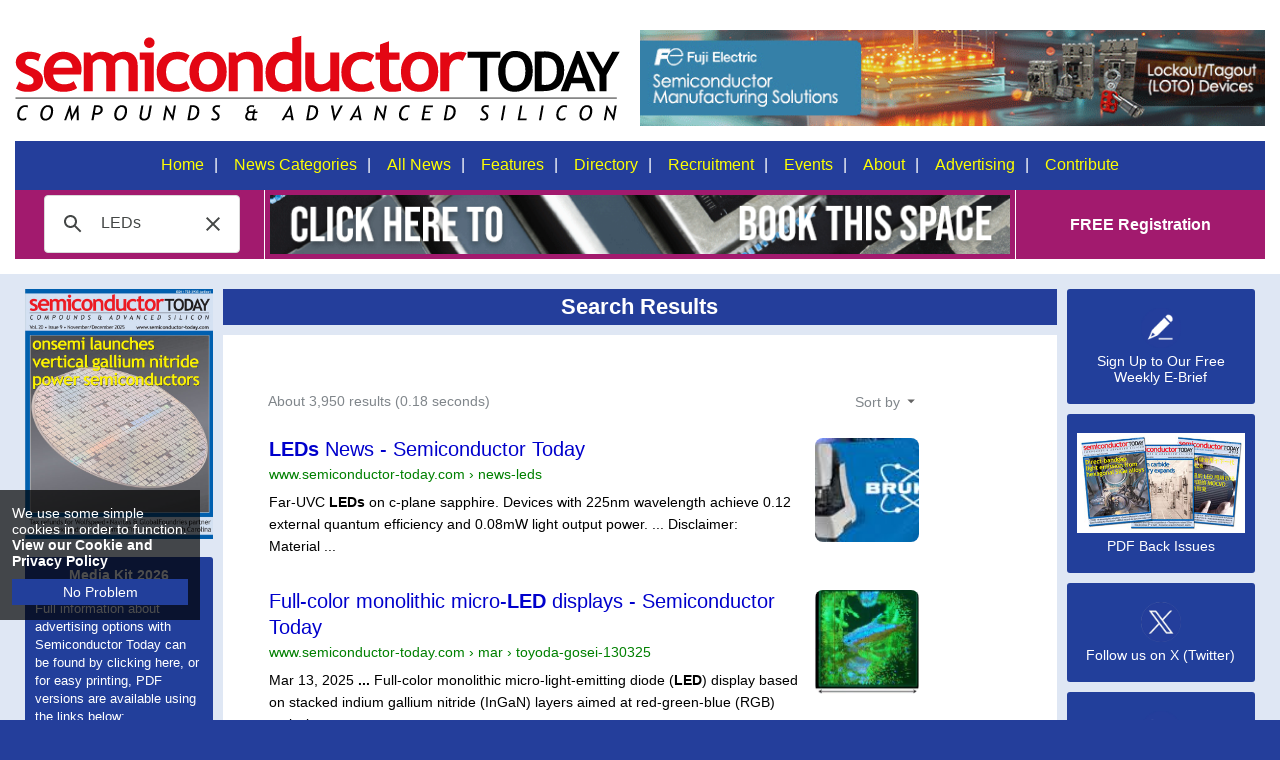

--- FILE ---
content_type: text/html
request_url: https://www.semiconductor-today.com/search_results.shtml?domains=www.semiconductor-today.com&q=LEDs&sitesearch=www.semiconductor-today.com&client=pub-8083517711653281&forid=1&ie=ISO-8859-1&oe=ISO-8859-1&cof=GALT%3A%23ED1C24%3BGL%3A1%3BDIV%3A%2316579B%3BVLC%3AED1C24%3BAH%3Acenter%3BBGC%3AFFFFFF%3BLBGC%3A16579B%3BALC%3A16579B%3BLC%3A16579B%3BT%3A000000%3BGFNT%3A0000FF%3BGIMP%3A0000FF%3BFORID%3A11&hl=en
body_size: 3823
content:
<!doctype html>
<html lang="en">
<head>
<meta http-equiv="Content-Type" content="text/html; charset=utf-8" />
<meta name="viewport" content="width=device-width, initial-scale=1">
<title>Search Results Semiconductor Today Magazine</title>
<meta name="description" content="Your search results..." />
<meta http-equiv="Cache-Control" content="no-cache, no-store, must-revalidate"/>
<meta http-equiv="Pragma" content="no-cache"/>
<meta http-equiv="Expires" content="0"/>
<meta http-equiv="X-UA-Compatible" content="IE=edge"> 
<link href="https://semiconductor-today.com/css/pure-min.css" rel="stylesheet" type="text/css">
<link href="https://semiconductor-today.com/css/grids-responsive-min.css" rel="stylesheet" type="text/css">
<link href="https://semiconductor-today.com/css/screen-170723.css" rel="stylesheet" type="text/css" />
<link href="https://semiconductor-today.com/css/menu-041120.css" rel="stylesheet" type="text/css">
<link href="https://semiconductor-today.com/css/owl.carousel.css" rel="stylesheet" type="text/css">
<link href="https://semiconductor-today.com/css/owl.theme.default.css" rel="stylesheet" type="text/css">
<link href="https://semiconductor-today.com/css/animate.css" rel="stylesheet" type="text/css">
<link href="https://semiconductor-today.com/css/screen-queries-290822.css" rel="stylesheet" type="text/css">
<script src="https://semiconductor-today.com/js/jquery.min.js" type="text/javascript"></script>
<script src="https://semiconductor-today.com/js/easy.notification.js" type="text/javascript"></script>
<script src="https://semiconductor-today.com/js/cookie-warning.js" type="text/javascript"></script>
<script src="https://semiconductor-today.com/js/jquery.slicknav.js"></script>
<script src="https://semiconductor-today.com/js/modernizr.js"></script>
<script src="https://semiconductor-today.com/js/jquery.matchHeight-min.js"></script>
<script src="https://semiconductor-today.com/js/owl.carousel.js" type="text/javascript"></script>
<script src="https://semiconductor-today.com/js/show-hide.js" type="text/javascript"></script>
<script src="https://semiconductor-today.com/js/js_scrolltop.js" type="text/javascript"></script>
<script src="https://semiconductor-today.com/js/banner-rotation.js" type="text/javascript"></script>
<style type="text/css">
    .slides-hidden { display : none; }
</style>
<script>
$(function() {
    $('.equalheight').matchHeight();
});
</script>

<!-- Google Tag Manager -->
<script>(function(w,d,s,l,i){w[l]=w[l]||[];w[l].push({'gtm.start':
new Date().getTime(),event:'gtm.js'});var f=d.getElementsByTagName(s)[0],
j=d.createElement(s),dl=l!='dataLayer'?'&l='+l:'';j.async=true;j.src=
'https://www.googletagmanager.com/gtm.js?id='+i+dl;f.parentNode.insertBefore(j,f);
})(window,document,'script','dataLayer','GTM-WXV4NJV');</script>
<!-- End Google Tag Manager -->

<script>
  (function(i,s,o,g,r,a,m){i['GoogleAnalyticsObject']=r;i[r]=i[r]||function(){
  (i[r].q=i[r].q||[]).push(arguments)},i[r].l=1*new Date();a=s.createElement(o),
  m=s.getElementsByTagName(o)[0];a.async=1;a.src=g;m.parentNode.insertBefore(a,m)
  })(window,document,'script','//www.google-analytics.com/analytics.js','ga');

  ga('create', 'UA-12169223-1', 'auto');
  ga('send', 'pageview');

</script>

<!-- Global site tag (gtag.js) - Google Analytics -->
<script async src="https://www.googletagmanager.com/gtag/js?id=G-6HJ3CW0MJ7"></script>
<script>
  window.dataLayer = window.dataLayer || [];
  function gtag(){dataLayer.push(arguments);}
  gtag('js', new Date());

  gtag('config', 'G-6HJ3CW0MJ7');
</script>
</head>
<body>
<!-- Google Tag Manager (noscript) -->
<noscript><iframe src="https://www.googletagmanager.com/ns.html?id=GTM-WXV4NJV"
height="0" width="0" style="display:none;visibility:hidden"></iframe></noscript>
<!-- End Google Tag Manager (noscript) -->
<div id="headercontainer">
  <header id="header" role="banner">
    <div id="headertop">
      <div id="topnavcont" class="pure-g">
        <div class="logo pure-u-1 pure-u-md-1-2"><a href="/index.shtml"> <img src="/images/st-logo.svg" data-fallback="/images/st-logo.png" alt="Semiconductor Today Logo"></a></div>
        <div id="topsection" class="pure-u-1 pure-u-md-1-2"><a href="https://americas.fujielectric.com/products/power-distribution-control/semiconductor-manufacturing/?utm_source=Ad-Semiconductor-Today-DC&utm_medium=Ad-Semiconductor-Today-DC&utm_id=Ad-Semiconductor-Today-DC" target="_blank" id="Header-Standard-Top-Fuji"><img src="/images/external/Semiconductor-Today-DC-2024-FInal.gif" alt="Fuji" /></a></div>
      </div>
    </div>
    <div id="navcont" class="pure-g">
      <nav id="cssmenu" role="navigation" class="pure-u-1">
        <ul id="menu">
          <li id="btnHome"><a href="/index.shtml">Home</a></li><li id="btnArchive"><a href="#">News Categories</a>
            <ul>
              <li><a href='/news-leds.shtml'>LEDs</a></li><li><a href="/news-markets.shtml">Markets</a></li><li><a href='/news-micro.shtml'>Microelectronics</a></li><li><a href='/news-opto.shtml'>Optoelectronics</a></li><li><a href='/news-pv.shtml'>Photovoltaics </a></li><li><a href='/news-suppliers.shtml'>Suppliers</a></li>
            </ul>
          </li><li id="btnFeatures"><a href="/archive.shtml">All News</a></li><li id="btnFeatures"><a href="/features.shtml">Features</a></li><li id="btnDirectory"><a href="/suppliers.shtml">Directory</a></li><li id="btnRecruitment"><a href="/recruitment.shtml">Recruitment</a></li><li id="btnEvents"><a href="/event_calendar.shtml">Events</a></li><li id="btnAbout"><a href="/about.shtml">About</a></li><li id="btnAdvertising"><a href="/advertising.shtml">Advertising</a></li><li id="btnContribute"><a href="/contribute.shtml">Contribute</a></li>
        </ul>
      </nav>
    </div>
    <div class="topbarcont">
      <div class="topbar">
        <div id="searchBar" class="pure-g">
          <div id="search-box" class="pure-u-1 pure-u-md-1-5"> 
            <script>
  (function() {
    var cx = '005462518846997850872:w-hdpzlyknk';
    var gcse = document.createElement('script');
    gcse.type = 'text/javascript';
    gcse.async = true;
    gcse.src = 'https://cse.google.com/cse.js?cx=' + cx;
    var s = document.getElementsByTagName('script')[0];
    s.parentNode.insertBefore(gcse, s);
  })();
</script>
            <gcse:searchbox-only></gcse:searchbox-only>
          </div>
          <div class="headermiddle pure-u-1 pure-u-md-3-5"> <a href="mailto:darren@semiconductor-today.com?subject=Semiconductor Today Horizontal 750x60 Header Banner Information Required" target="_blank"><img src="/images/book-this-space-750x60.gif" alt="Book This Space!" class="centre"></a> </div>
          <div id="free-registration" class="pure-u-1 pure-u-md-1-5"> <a href="/subscribe.shtml">FREE Registration</a></div>
        </div>
      </div>
    </div>
  </header>
</div>

<div id="main" class="homemain pure-g"> 
  <div id="homeleft" class="column pure-u-1-2 pure-u-md-1-6">
  <div id="magazineCover" class="owl-carousel owl-theme pure-g">
    <div class="pure-u-1"><a href="/subscribe.htm"><img src="/images/cover-current-eng.jpg" alt="CLICK HERE: free registration for Semiconductor Today and Semiconductor Today ASIA" title="CLICK HERE: free registration for Semiconductor Today and Semiconductor Today ASIA" /></a></div>
  </div>
  <br/>
  <div id="mk">
      <h6>Media Kit 2026 Download</h6>
      <p><a href="/advertising.htm">Full information about advertising options with Semiconductor Today can be found by clicking here, or for easy printing, PDF versions are available using the links below:</a></p>
      <p><a href="/Semiconductor_Today_2026_MediaKit_Dollar-version.pdf" target="_blank"><strong>$ USD Media Kit PDF</strong></a></p>
      <p><a href="/Semiconductor_Today_2026_MediaKit_Euro-version.pdf" target="_blank"><strong>&euro; Euro Media Kit PDF</strong></a></p>
      <p><a href="/Semiconductor_Today_2026_MediaKit_Sterling-version.pdf" target="_blank"><strong>&pound; Sterling Media Kit PDF</strong></a></p>
    </div>
</div>

  <div class="contentstandardcont pure-u-1 pure-u-md-2-3">
    <h1 class="homeheadlines">Search Results</h1>
    <div class="contentstandard">
      <script>
  (function() {
    var cx = '005462518846997850872:w-hdpzlyknk';
    var gcse = document.createElement('script');
    gcse.type = 'text/javascript';
    gcse.async = true;
    gcse.src = 'https://cse.google.com/cse.js?cx=' + cx;
    var s = document.getElementsByTagName('script')[0];
    s.parentNode.insertBefore(gcse, s);
  })();
</script>
<gcse:searchresults-only></gcse:searchresults-only>
    </div>
  </div>
<div id="columnr" class="column pure-u-1-2 pure-u-md-1-6">
  <div class="sidesocial"> <a href="/subscribe.shtml"><img src="/images/newsletter.png" alt="Newsletter">
    <p>Sign Up to Our Free Weekly E-Brief</p>
    </a></div>
  <div class="sidesocial sidebackissues"> <a href="/PDFdownload.shtml"><img src="/images/cover-fan.jpg" alt="PDF Back Issues">
    <p>PDF Back Issues</p>
    </a></div>
  <div class="sidesocial"> <a href="https://x.com/Semiconductor_T" target="_blank"><img src="/images/twitter.png" alt="Twitter">
    <p>Follow us on X (Twitter)</p>
    </a></div>
  <div class="sidesocial"> <a href="https://www.linkedin.com/groups/3389904/" target="_blank"><img src="/images/linkedin.png" alt="LinkedIn">
    <p>Join our LinkedIn network</p>
    </a></div>
  <div class="sidesocial"> <a href="https://www.facebook.com/Semiconductor-Today-magazine-153423258122521" target="_blank"><img src="images/facebook.png" alt="Facebook">
    <p>Follow us on Facebook</p>
    </a></div>
</div>
</div>
<!-- <div class="horizontalbottom horizontalbottomstandard">
  <div class="horizontalbottominner">
    <div class="closebtn"><a href="#" class="closehorizbottomstandard"><img src="/images/close-btn.svg" data-fallback="/images/close-btn.png" alt="Close"></a></div>
    <a href="#" target="_blank" onClick="ga('send', 'event', 'External', 'Standard Pages', 'Test Banner');"><img src="/images/external/test-banner-horizontal-footer.jpg" alt="Test" /></a></div>
</div> --> 
<div id="footer" class="pure-g">
  <div class="footerlogo pure-u-1 pure-u-md-1-5"><img src="/images/juno-logo-web.jpg" alt="Juno Publishing &amp; Media Solutions Ltd" class="juno" /></div>
  <div class="pure-u-1 pure-u-md-4-5">
    <p>&copy;2006-2026 Juno Publishing and Media Solutions Ltd. All rights reserved. Semiconductor Today and the editorial material contained within it and related media is the copyright of Juno Publishing and Media Solutions Ltd. Reproduction in whole or part without permission from Juno Publishing and Media Solutions Ltd is forbidden. In most cases, permission will be granted, if the magazine and publisher are acknowledged.</p>
    <p><strong>Disclaimer:</strong> Material published within Semiconductor Today and related media does not necessarily reflect the views of the publisher or staff. Juno Publishing and Media Solutions Ltd and its staff accept no responsibility for opinions expressed, editorial errors and damage/injury to property or persons as a result of material published.</p>
    <p><strong>Semiconductor Today, </strong> Juno Publishing and Media Solutions Ltd, 
      Suite no. 133, 
      20 Winchcombe Street, 
      Cheltenham, GL52 2LY, 
      UK</p>
    <p>View our <a href="https://semiconductor-today.com/cookie-policy.shtml">privacy, cookie and data protection policy</a></p>
    <div class="footersocial"><a href="https://www.linkedin.com/groups/3389904/" target="_blank"><img src="/images/linkedin.png" alt="LinkedIn"></a> <a href="https://twitter.com/Semiconductor_T" target="_blank"><img src="/images/twitter.png" alt="Twitter"></a> <a href="https://www.facebook.com/Semiconductor-Today-magazine-153423258122521" target="_blank"><img src="/images/facebook.png" alt="Facebook"></a> <a href="/subscribe.shtml"><img src="/images/newsletter.png" alt="Weekly E-Brief"></a></div>
  </div>
</div>
<script type="text/javascript">
$(document).ready(function(){
	$('#menu').slicknav();
});
</script> 
<script type="text/javascript">
$(document).ready(function(){
$('#magazineCover').owlCarousel({
    items:1,
    loop:true,
    margin:0,
    autoplay:true,
    autoplayHoverPause:true,
	dots : false,
	nav: false,
});
});
<!-- 100% privacy-first analytics -->
<script async defer src="https://scripts.simpleanalyticscdn.com/latest.js"></script>
<noscript><img src="https://queue.simpleanalyticscdn.com/noscript.gif" alt="" referrerpolicy="no-referrer-when-downgrade" /></noscript>
</body>
</html>


--- FILE ---
content_type: text/html; charset=UTF-8
request_url: https://syndicatedsearch.goog/cse_v2/ads?sjk=3GjfBYLDR9GKXlAkFA36Jw%3D%3D&adsafe=low&cx=005462518846997850872%3Aw-hdpzlyknk&fexp=73152292%2C73152290%2C20606%2C17301437%2C17301440%2C17301441%2C17301266%2C72717107%2C17301544&client=google-coop&q=LEDs&r=m&hl=en&ivt=0&type=0&oe=UTF-8&ie=UTF-8&format=p4&ad=p4&nocache=6741768407057974&num=0&output=uds_ads_only&source=gcsc&v=3&bsl=10&pac=0&u_his=2&u_tz=0&dt=1768407057976&u_w=1280&u_h=720&biw=1280&bih=720&psw=1280&psh=1233&frm=0&uio=-&drt=0&jsid=csa&jsv=842209568&rurl=https%3A%2F%2Fwww.semiconductor-today.com%2Fsearch_results.shtml%3Fdomains%3Dwww.semiconductor-today.com%26q%3DLEDs%26sitesearch%3Dwww.semiconductor-today.com%26client%3Dpub-8083517711653281%26forid%3D1%26ie%3DISO-8859-1%26oe%3DISO-8859-1%26cof%3DGALT%253A%2523ED1C24%253BGL%253A1%253BDIV%253A%252316579B%253BVLC%253AED1C24%253BAH%253Acenter%253BBGC%253AFFFFFF%253BLBGC%253A16579B%253BALC%253A16579B%253BLC%253A16579B%253BT%253A000000%253BGFNT%253A0000FF%253BGIMP%253A0000FF%253BFORID%253A11%26hl%3Den
body_size: 8383
content:
<!doctype html><html lang="en"> <head>    <meta content="NOINDEX, NOFOLLOW" name="ROBOTS"> <meta content="telephone=no" name="format-detection"> <meta content="origin" name="referrer"> <title>Ads by Google</title>   </head> <body>  <div id="adBlock">    </div>  <script nonce="U9KJ8tiHWgzMm550lBnmIA">window.AFS_AD_REQUEST_RETURN_TIME_ = Date.now();window.IS_GOOGLE_AFS_IFRAME_ = true;(function(){window.ad_json={"caps":[{"n":"isCse","v":"t"}],"bg":{"i":"https://www.google.com/js/bg/s_hnhjAFXa3HsAyl432j9Uskhoyffm95oXd0zTKsWBw.js","p":"KcnW6Jr4zLzKLENHm6XEenPVa7Z4xE9O4i8WKPyDUY9H1H6QZR3FYoAdlWmChVzY1/ouM33odfqGw7uGDHLjObdCq9LypXzVLcdwJziTW0rqN0BEeqdvKRcJF/Qe2vUvtdqDb+HTHHn6v5WdunLToElHvsWRLLUNKLIdWsC5RapazOaMc8r3wtRdbOJ60+ebEQ2bgS4fqmzpYwKQGYPHGvqxNiBMTfuHTYIybhkmrSlxNUfvroEqTV99g4wJr7aK13JAwLhqvrA1aUunqC2ZuTvkT/5QMeeIn/UJes1nX5V54RioB4Tcz0haJ/L5e9MH1YLoOY9+iC61cf13kVdT0Twp2Nf6JsrE5POSzZBpxbHTi2ACbkwNo3iN5FN+Dq+QvjMHSjov3TRQPrzez9sPhs8coCPqwP4WFiFxLBoJam7sB4kijwxPllckeODtybkxJBjGO8ktNDDpuFBZQIsOp0U220KTQqORmIU/Yh1+f0NbGHNmbhSBJmkA02XcmQO2WZGmiHZ5L1n6Jc0glQzI1B1r01guiQ1qcjTrebW5yS4dwjMsdJRevWYS9DG3wvvB3PCoKGx7zne3AESLvuruFsWaTB2zutrJzCU+KPOs0jpkz/MEXsVXIKxXnLALyrSQcClIuqoq/L6JEUiFGrElo0ffNXTdMXJ/dOLoQC7lye6a+3hJq+fpRzjM/wUQe8w8rePWXMgeN/gt+yUfCJVeROPxmjihjiIwc+YSTo2GB7i9RA9zH2S19JOoSIh1dMBS7p1LtmLHpDMptuLFSce/cJjYe0kQXVSILB77Crf3gGUZFvfjxE/PJU0suNX+w/xNdVFVojfChZkmyeLFoQnmEOI/[base64]/BHbMQQkgQAwGfK+37d8mrZbsCpErPuwKtXGorhNeob3eA6snAmC7LesgctHK6KvrkXRYpN6eZOZnF8WL44kT5qUETIsKML4mniykrrsfl300WMt21ZsiPnC/mkTguV7pGz7WUolDKoIUvEboh+A2XTKZbJnqTUsMEs83m1HC/DbLdxY5KWt0D3HXv9hcfH6Ijgd4b1XtN6tF8vLfsez7tXrv5IaxQ0Sg/stprYMr5NfANWLcchOsnWCXvdQlHW0k9sy6bPh4lVht5D1CnpYfXoWiiIYOR2mPL4YRKbZK2w/U552/AFePkdFMXgodL0pzT577Smhp/QPzo9b+HFVOr1uC4ZPyfenBnxw63fY8nMwBcteQvRP3mb9xGBAfRse34N0VPeri2DN1cqI0VLkbjz+jcLthP4XpsfkkLGH8WcXLuBIIvLQbVt3dGLLRGmpfVN29/VwiPsSbNXzyuzZiBn+nBmCTCciityLLVXOnuXRM1UJV44md1NUtNieh9IQQiJZvvp+Ck66iopemYTOT5EO2A6y0SnTZgZpWL7CfwhYp/FwWpHZZyl+rRwhVcvXruMpJbFYyuRj9ena8i6go1u7izJgANsIrk8dUZY0j1oQMeAImuv73R9RmXfGBUqLieMpL5fNK5sUXvnVdfV1DnAyTY5xzZl6CBCuC9B6QtiePXgmAb5uwcS7fCHjgIPNpgWvOjqIo0ecuz3siCqlHGEZDoxDylBDKObwWa/9/DdjU5kAxJxNBrHqzwl92d9loIWoc2bz8MFH83eb6yzRoioSPBSowkgPpgvNAY3qYKoESMtzx/3pX57HM8W5LvY98i7Xy245MBTyDvmIXcSrNJN/02N6F3FzgW2EcWqQrgv48JDcHpQwzmXphfVHXYjXJBKLvWmRCkoNJh7N/ifNBaIaTUQLUu4tDHGV3Vv0wKIAXqPVuiDdN47uREgbiV8bz8eOPXxSSVtWnCwqb9KgpCRLPIVxXVjHjI89bJ+mfkid5hYQdXR/EGasCQmeHPJXxOWdBzYYj+G6+IT6Ykh9OKmlJdZ6iyhUSWpzOr/m9xmPUr1JKhWioSTqeHEGmi3AYsDtGb3mdhsGwRB/ET7JLs4Sp0LLJS9AUBgVqfIE5Qdgprk/G0oT9NmXsyZyT+DIK5x4tWyHXeo0NZHNi4zAuVO25Y82DQejh14DuH87n3wTWYmsWGlp5w3cHmE99K8nvdbQ7JXCOJKicYC6+Mk3wFqdIio5ybBbAQhGC9Zhqm+cW3ZwOfkprlgE1wu+YCdlsvp8f5q8mw10gbbRcEwxoz9VQvKbXwcuiLhfqPw647NIvUy/MBEmxz6+QxbVJ6s7OyGJp20VyzeD8HW03OEwqPXV49s8ODY4YdYkk1ANn8ZE6g5ueBdnKMBq5FA3OMvMMWXDT5B+bjkEesF6AUXQ0ASLdC+5B2us7OfaugK+Z+43iPOBTLMxg8DxJzqoT1432zJo5THj1ynuruFsKag3IiHOmH/3jpGlA3Ky6aXwCShI1Km6aWrRCFr6yeKM6fnDwSdB1QmYhye6FVURoDDEOzeF89QmBTlkEJr1PZipRRozE+w4ifQhrM7/jWQDO270u+Ft0WxGshsZAQDV9w60hGqdKVKHsSawm1gc6zHVjggPERT7LsqF3D0q7mwRQf5Gq1wZirRUmzb6xueN/4qM6qz32dNlcOziilQPYqcfpcYTCDJWpV1pfY/haVvblIK4XpuUUChrP8L8AH3xJZxCyo24NihXDQfNfanV7JIQW4UnzHEjMH9GTEIP6kqswfgt3emlgd32ysiAEY5NWuqkPs5mjHJ0NBdEdw9wc3ECqNZg/IzYFCvNRbZikCVWlZd+fXoBLMxHU4K4BvTwti+yqNDfc/lQf0fjIZPPD9rKfcT9Ie9vMcR+5DDAdsQ50z/[base64]/kFhD47YoZ6vi7CSukuqJYqBuseVVSDUX0NHPehEff64ub1eODTogNdLv0HbhhctT1bMYgV19paxCu7iWDUxO/xvboLuby2rDB79GVgHZuntye/[base64]/37RhTUO1Wyysb+bJcz6s2PyiKnq7HU49TwchHZads0xO05AQigrIX3lKbce72Tu7gHGDeS3EAdHpT+kMpgJG+JwO8KF2KPdcbc+KC3FNVONI1hHHpYCPU/iVkfVBVKgx+GHHVO3dkqhA3z4+E8Iz9rX19sGEL6AKqxy7alVkrVytZALOlTZRXWOMij8no3q1pQhlU6RAs56KvZftgsjEh/WpZmk0dwYwGrrzjxOgQM02woqMbvqIaqctmKTNEi72N006SBlZNgVC+tkE+KE/ocBTZUVKBdDecTCl+kvJnauAyMbTHCiNlIsOQr9ePV875eGAQUAwnVFhf48JSLw11VF1QJHOyZVlNGPiavFhAi4adYllRFdDrv22krB+JX2IhuqKx/2tp1nIhn29dprcq7F08YRaORaJcPcrzJlrKPRzFwD40PqoR2omr77wziJs/xydRZy6u1aSyrwQ/tQiQBxtmgoCPb/nyDLsJkOdHj7zleING0xVtZpEFDSmyrMl/IXW8jDSVxzCm3tn/4nEsJ4IjTd5Gfo0qI6q+5NwK10DgwGVAWt8NNkRZ/+1dsV4A5T2S6AfqET5/[base64]/PVszXO+T2X12vT9q+rw5QtaQ/0OLUPfRnoEFTC7/tDE6oBBIuRmCMoX8Dr0W7Pxb+stKx0wril8IpsLUk8k7S05OLVr1hMONsSlb1ECej9024Xr7OBeZYIdxYyFaWHLv5e2Smphh1wTzyzHCdI8BzAuoMPfDau57+eCnDKaLHpJe/mdxHrlxxZCgyXxO50NRzQQEqc1ZhZWIbWfyJTTyL7ES31M28RbLBvNftQrO/SKgPObhYdPAO/MQr6XmTsk19UsOIUF52snMX8mh4FULZ61ZISNm3B4YQvYH9XKOIfnS4VVaeNzrphsNF3304vGVe+kdF71GquYfxEp1mN8hw2+NWLALr1i41twqQzSx5tax+1DJZXuSUbpJfwC8+e6amMySv1OIqQixo+sH6vlQJ9MM+7EBU+3jDQMmNdK5HPu2StqldC846xYY9/wo9OSl6QdKNx4S7bOpFeqcG/4b2DRlqZKLcNvT1It0xpw+x7RaIOUeNzNlANbFV2eKc80Zz/Pe/szFOm1ghg+rmXAK5xPLJx1blv+9ePC+bG9voFcmPOWqS/vpQ1l3NM2BxdRGGvRIXBYMN/0Iqpv/Ccjl5wd4YVOKe7kJ0LMcuufKRU02tSj0BjFwCMwH+HCu9u5Fl716OUVTXaNpFeHo2jQv9Xb6H/5EGr6oSfU1balDLfNTehFjwuyjLSGU8L6gJy+r3pqNB7CMmJak/zN0zwBOySPDPlWY+zHPPh4Alx15v5strDv+/FQGikMQmmtDgzvDoyR1ww/vL3LysQsxB6ibLI/DLs3PZAMwQpXsrRGvqfisYbXU1dQigDzh25vohoCCK8sZf6L7hVGC1Mv99VGgj10ySAZV87TTiPmyhSo5ML1Eph5aKDLY3BDclpKjHDis27+ZN7h/F6EYfjVROKgtOxGz8LWmFmnQBsGsst09+WGogGut9SO03/lbck6uopIRMUlcvejdsXMdnT0Y7kB+wYWTpL+0quTLkK3c5mbcW6YCmy9utd1ADNKsPrp68ilW7vHs4gNkl4C5r1Zpo+BB4ztrXU/UiAA9+Mm3nJ3VybCvQClSnk0RfFgYAZS0KV5kmXhgzmIc+9U0z0AytmgPszo2ss4Jbhp68Jw8f39gl6hSXvmcOIGXaqL+z9Fm2nxvzBvlAGxJDU6T4WDvL4sbJNq94znjBzb6mQWWMKWte/fryoym8+claGmzswuDZFhbgaPnXT9qSnSXITVgCdTykDOCYThrZL8kE1ASthBvfbSrhKY84wlnPx5/NCdVBFz+n8LYC2BdBazV/X/g7LQ0x6aQI7EY8KbIkEKsZKyFhqALAQGMgVpBOUTcSXzW76sELVTkfM54b4DAVccHixwFMOEOJ97k1iFFk8nN0sKf1BdfN730Hdn62OLsxqclNDW6RMZ3X3WNXMEbMX1MWawxn+XitmT3sJW8xr+pnWpWfGNaoGmWHbOjjuP/rxrpSsaIyRCPsy06RfX84UfIIjsTBTTEC7WdPH45GYn8pkq5/Amgp4JoKtyND8ZVVTpUaIyEV9j8DOtphqDYd/LE38oiiXWn7WnCl16bzIPzdxWTGnmaKpKVgSvLP97KdCP6O/tjB1BNHD3IA6ex0zOTX3Li+LYtchpQybOgY1mLBQc9o4006X9Ii9juV6xIsesdnEuhtG9qz0x4kIRpfVekwgInIa+/V3rXu4AQ2exnb6Jn8/YJA7MU4uwfoszesHpPI7DegJt1rZ6iRPgyU4kwSfRL5uhYU28TnjltuLfDTr2iUMJKVaGhFJOtaNlNuXj8ncAJ3um9maRLuKdvuGFOXLwlbp7Oal6L/rnfe0Ecjm6eH/Me/b6BaNZ/ZTMrA2/[base64]//+kBvFT2yWxvXzAosUp294TQ/AbVb2hPCuiZZpsnutZ/u6txOFgV2ICASgf5Xhl06YjDSa/TrgxW4+XhziL/P7hJYvdG4L93DiIC/unsjFpDkhdQ+9eap8PPkeaNoLejRP09IKB3GQLpp7429Zk4UvWgpLO+Gkw6pg6E6CYkvpAT/iLLvXNxjezRDdDX4ov+e/0VRTsdiOaAEGl45sEIPhxrVqcbxjUK0R3opsyuw/42fPnLQIKlghM6KjQhBTggUTp61wensaWBaJc+OFAy/5wIiiFJvqzpjvqWSxfagMhZgj1JnUhkuDs82nI2PRBjOVDz82B31Yhz9UQSNWjdI8arqJdqeGb8f8EEWYfM6e2E9h13OVGTQO0nN7InfnNAFms2rI57zpGQeOTUNMgLfA2epBYyU4eq7iAUuXT4pibNHc61+dni0yW1QEUahTwnSQWAl/soHka7p/gxkcPnuBmmAaFoZ/O1WErus2D9wgVM72+W0XiQtxgQVG9+jnWW8hGfnlXHD7J5ng9a9cjwK4IoeQ+KHMjdfT3wCe2bTEbFRyU9cpRvnZY++O2n/yz7lO80EQYosf+7flH4mWFyEecO2GCdRJg1Wwr7lFthV9VSkTEXwWRv3o56SX84sxTQpRjJtZcSJyZX6uf8dA9/daOv8RDXmpq+wybXCmCpzkzQUjxo21Gupamq/[base64]/lZCuwWno7GUw7FfhwiivLroi6RQgjAEPjGgiIu4xqUr8EXr4k/[base64]/jKf3RcR/tzrpWFomIlyMmZFz8KFK7ECG3BnN/zRTviInAD053csJBIu7IxlkvS2uyAF2aWZzY5oC1THTRlcK3NAtZYr0AjSGPHZZnSEG3UVk/Io4LIjFzr3s7oIV2WHD9tcjlGCc6iEWppb1rW/wCmRqc7Lx6LEi/Zbet4F9Ys0IBvEV5PaZo1lpJ9jFB8B30ak6f7uZGF+HUvsxpJU2a8UvYghVWmsAcVabJMhgjcxur+nvxdUAETkvjNgY7OoFKKNwbTvxYZA03PesiC1y07JKp/x67TXF8s3PqfBh9pA/KCKDqgwC09eKQkHjH0P3bHSErbC7MQmaG/GizFEKMW6mrsBrqupO99oltW6FVR7rgb4DWK9nnDOEDU3dLR+ndGJiYCupJmffJrUds1XmO23alYIgvCqCt/Q2FnT9fq6YjU4wtFUHQQq6+xAYJ7ntsgD0/KrNLrlsIKz6KpNT9cdFFBdCVpkQlFbk5KAaQHdjmoXlY1QJb6GjLaTCcth1z3eleKC1UetaDg5f0Ob4toCWuE/YzTKvcb29s13I3N4HkjQ8HbOTj/4I9DErj3KkyLHVCPmp8X1xAtY3QdmjuimfAK+Thl84PCBWzJL1DL1Z0ApYkwSfxdyExVV7iYJnstp8WOOd4WRlZpwmHBAhMCNStCK13NjfTUefhfETwY6z+3zr9+sJz8MojpTM7NbZfQvhQsGCohbnylrQU8L9K7/PANmZYwo104PmfswlFSyP6lPtlyeZm8VWy/BcHKb9g8mCJCLSSDVpLIqyC1ftKlrLDfOWGZ74JKhTyTQX0XHH7/NwBDCWvjljOJBAHZst0oSZnJRnLb9JEEUN13VDMZDaJ7oFZfggURsorCJukH2o4JVOutBPuSdbaz9gQETaqt4j8OC3cpG//YiFEI/2CnZVuehh0zbG2losrwuxSxa5iwwqIMLGJpfLx3v8WwhCfe8aJlOVn7GF8lOFRxxayEjq7SoW3xtC0cqfOkwd/EcJFV7kkSNvR0AXaXoLjguybOZCnHqsqwVpBsBdlWNrS0Her2ub8rDjTsc17QEjAUoYpWZycMq+Abl9sZEgWQnU0b5r5h54ATr7G8OXnqPsrdJjWUAmJm6xnURftI3TJBngCmimuDnV0jOixZNzB2U5n3jCC9Qwg17KFH6v2Imn/ZbZIuXHVbtAUcLmXQOtOVa5okPI8vouAXTzTeKBQMk0Dp580tBlTq9AV5JiYRXgCCR+SKabAvqUqX3ScTFcpA2urYOblktPCHdlrPTSLy9fnAx9S56QwQmC1+n7tGWaTB6AcakO/9ON+YSJyChBkcvoweSE0cwMhGpkscEIb2YZtu5ZD9l7FIPcI4s/v1Xq1KKyiTiQ1k4rGxEagfb0zN5a+oPZoqkjH1GYzN65Ki/hAqIW8Fu9u+SFYvv1cSyfxrIn7ZoC6VUwtjSPhs/Mk5Re3SKNhLT9O7HxMaSkT9KTU11DA807ZlxGUhZtpf8eYBBekBQi8RCV0tE2rRiJaGKC1mYdv+QyPSgiywmmrlxCejMENDvOIl4VyGEWpK1Y4mjLOPrSYzraiWPn/5fq3YoAiqwF4j5riHGC0Kkk5xNR/OMfc5RWQpMz5FIvR7eMV4zNKL6LPtfuMMWBo6ZTdLJ+w96dVla2t/ICahxsgFzr7gtDa5qqdK+Yf4mnt74Rq8m1JapxakQjRESji5mOtJuY7wLDv0FgnZh8Whfc8X6mFq2rYvbCL5rIQbCD0TD0CYtpXCGVW3M0iBfaGW3ekNQky/32cJeT6Ss8djMXnL21QVGOP6YRDFCuqVDi6DMXzj55SNPmd8P0lSL6g17/CcvRHCkA0N9YosIJ1HazC5IYONGiOwMAZ/c8fcykkMCfg5HelO6PLvvvN7yW1FXE6YgFtrHIc/dkIKlYCscwrCzjwB6kw6PgAadJGGAYyRiFqrr64Kp59sijSK3kq4sXNmxZHZL0Omj7tsALffvnm3j8ZQozSgz8fCqUAZnBpPN2T8f0naFqKFkkZEUyJSuZhDS8O+U/MkctbNPyL+f9fabtv2rNQxUUtlg1jG1Cxnw7mXR5DG/aIt23BdP1mSZGAFbbzNBJbR9lszFort9dkKqNyYWUisUxl6s+UyZMkk/[base64]/vdCeGKQwrR3To7pqkD49MKPSrOviwwoVfZW9pZNRbE3cptgzKLeNepqiGKRrwi/jUsXX/VgRhvCL91YQMpep+tNC0gYokFBRt/NPhyI2XDb7s59X4R1WrnAdZeIM92sYrvxHSDA97up/pzw6U7vKELsYOtQ+Hc4WWbtl8PYJiL453HIMiVVnL25R3ORdEeWrjSr4oaOaGHN7JCNd6LQfDNrmJNzELv6AzdtjJrc456dCaiOYbmRdlknDmrNgMKE6VGQZqM6++zEJn96VgaaFIoG/5zd5jMJIpqKMFEpb2tz3G0DFD9DkbtiAWH6+ZpsAeViIOUKSkFH80OTXa9FQkaTW222TMolYi5S/XHX464O/RjWjS+OhjhBShX6gnsneVe07Lq6K1o40CbXzWAA\u003d\u003d"},"gd":{"ff":{"fd":"swap","eiell":true,"pcsbs":"44","pcsbp":"8","esb":true},"cd":{"pid":"google-coop"},"pc":{},"dc":{"d":true}}};})();</script> <script src="/adsense/search/async-ads.js?pac=0" type="text/javascript" nonce="U9KJ8tiHWgzMm550lBnmIA"></script>  </body> </html>

--- FILE ---
content_type: application/javascript
request_url: https://semiconductor-today.com/js/easy.notification.js
body_size: 1145
content:
/*
 * 	Easy Notification - jQuery plugin
 *	written by Alen Grakalic	
 *	http://cssglobe.com
 *
 *	Copyright (c) 2011 Alen Grakalic (http://cssglobe.com)
 *	Dual licensed under the MIT (MIT-LICENSE.txt)
 *	and GPL (GPL-LICENSE.txt) licenses.
 *
 *	Built for jQuery library
 *	http://jquery.com
 *
 */

jQuery.easyNotification = function (options) {

    var defaults = {	
		id: 'easyNotification',
		text: 'Notification!',		
		parent: 'body',
		prepend: true,		
		sibling: '',
		before: true,
		closeClassName: 'close',
		closeText: 'No Problem',
		cookieEnable: false,
		cookieName: 'semiconductortoday',
		cookieValue: '123427',
		cookieDays: 365,		
		delay: 0,
		autoClose: false,
		duration: 10000,
		callback: function(){}
	}; 
	if(typeof options == 'string') defaults.text = options;
	var options = jQuery.extend(defaults, options); 
	
	var obj, timeout;
	
	function setCookie(name,value,days) {
		if (days) {
			var date = new Date();
			date.setTime(date.getTime()+(days*24*60*60*1000));
			var expires = "; expires="+date.toGMTString();
		}
		else var expires = "";
		document.cookie = name+"="+value+expires+"; path=/";
	};
	
	function getCookie(name) {
		var nameEQ = name + "=";
		var ca = document.cookie.split(';');
		for(var i=0;i < ca.length;i++) {
			var c = ca[i];
			while (c.charAt(0)==' ') c = c.substring(1,c.length);
			if (c.indexOf(nameEQ) == 0) return c.substring(nameEQ.length,c.length);
		}
		return null;
	};
	
	function deleteCookie(name) {
		setCookie(name,"",-1);
	};	
	
	function checkCookie(){
		var cookieExist = false;
		if(options.cookieEnable){
			var cookie = getCookie(options.cookieName);
			if (cookie == options.cookieValue) cookieExist = true;
		};
		return cookieExist;
	};
	
	function hide(){
		$(obj).slideUp('fast');
		if(options.cookieEnable) setCookie(options.cookieName,options.cookieValue,options.cookieDays);
		options.callback();	
		clearTimeout(timeout);
	}
	
	function show(){
		
		$('#'+ options.id).remove();
		clearTimeout(timeout);
		obj = $('<div id="'+ options.id +'">'+ options.text +'</div>');
		$('<span class="'+ options.closeClassName +'">'+ options.closeText +'</span>')
			.click(function(){hide();})
			.appendTo(obj);
		if(options.sibling != ''){
			if(options.before) {
				$(obj).hide().insertBefore(options.sibling).fadeIn('fast');
			} else {
				$(obj).hide().insertAfter(options.sibling).fadeIn('fast');
			};	
		} else {
			if(options.prepend) {
				$(obj).hide().prependTo(options.parent).fadeIn('fast');
			} else {
				$(obj).hide().appendTo(options.parent).fadeIn('fast');
			};				
		}
		if (options.autoClose) timeout = setTimeout(hide,options.duration);
	};
	
	if (!checkCookie()) timeout = setTimeout(show,options.delay);
	
};

--- FILE ---
content_type: application/javascript; charset=utf-8
request_url: https://cse.google.com/cse/element/v1?rsz=filtered_cse&num=10&hl=en&source=gcsc&cselibv=f71e4ed980f4c082&cx=005462518846997850872%3Aw-hdpzlyknk&q=LEDs&safe=off&cse_tok=AEXjvhKdRKaAKgxyx1vGQFEfCaSM%3A1768407056916&sort=&exp=cc%2Capo&fexp=73152292%2C73152290&callback=google.search.cse.api10594&rurl=https%3A%2F%2Fwww.semiconductor-today.com%2Fsearch_results.shtml%3Fdomains%3Dwww.semiconductor-today.com%26q%3DLEDs%26sitesearch%3Dwww.semiconductor-today.com%26client%3Dpub-8083517711653281%26forid%3D1%26ie%3DISO-8859-1%26oe%3DISO-8859-1%26cof%3DGALT%253A%2523ED1C24%253BGL%253A1%253BDIV%253A%252316579B%253BVLC%253AED1C24%253BAH%253Acenter%253BBGC%253AFFFFFF%253BLBGC%253A16579B%253BALC%253A16579B%253BLC%253A16579B%253BT%253A000000%253BGFNT%253A0000FF%253BGIMP%253A0000FF%253BFORID%253A11%26hl%3Den
body_size: 2871
content:
/*O_o*/
google.search.cse.api10594({
  "cursor": {
    "currentPageIndex": 0,
    "estimatedResultCount": "3950",
    "moreResultsUrl": "http://www.google.com/cse?oe=utf8&ie=utf8&source=uds&q=LEDs&safe=off&sort=&cx=005462518846997850872:w-hdpzlyknk&start=0",
    "resultCount": "3,950",
    "searchResultTime": "0.18",
    "pages": [
      {
        "label": 1,
        "start": "0"
      },
      {
        "label": 2,
        "start": "10"
      },
      {
        "label": 3,
        "start": "20"
      },
      {
        "label": 4,
        "start": "30"
      },
      {
        "label": 5,
        "start": "40"
      },
      {
        "label": 6,
        "start": "50"
      },
      {
        "label": 7,
        "start": "60"
      },
      {
        "label": 8,
        "start": "70"
      },
      {
        "label": 9,
        "start": "80"
      },
      {
        "label": 10,
        "start": "90"
      }
    ]
  },
  "results": [
    {
      "clicktrackUrl": "https://www.google.com/url?client=internal-element-cse&cx=005462518846997850872:w-hdpzlyknk&q=https://www.semiconductor-today.com/news-leds.shtml&sa=U&ved=2ahUKEwiQ2oXUtYuSAxWLKFkFHUd8FvQQFnoECAMQAQ&usg=AOvVaw1tEa_rWyTN8k-NN1tgcRq3&fexp=73152292,73152290",
      "content": "Far-UVC \u003cb\u003eLEDs\u003c/b\u003e on c-plane sapphire. Devices with 225nm wavelength achieve 0.12 external quantum efficiency and 0.08mW light output power. ... Disclaimer: Material&nbsp;...",
      "contentNoFormatting": "Far-UVC LEDs on c-plane sapphire. Devices with 225nm wavelength achieve 0.12 external quantum efficiency and 0.08mW light output power. ... Disclaimer: Material ...",
      "title": "\u003cb\u003eLEDs\u003c/b\u003e News - Semiconductor Today",
      "titleNoFormatting": "LEDs News - Semiconductor Today",
      "formattedUrl": "https://www.semiconductor-today.com/news-\u003cb\u003eleds\u003c/b\u003e.shtml",
      "unescapedUrl": "https://www.semiconductor-today.com/news-leds.shtml",
      "url": "https://www.semiconductor-today.com/news-leds.shtml",
      "visibleUrl": "www.semiconductor-today.com",
      "richSnippet": {
        "cseImage": {
          "src": "https://www.semiconductor-today.com/images/external/Advanced-Packaging-small-banner-165x80.gif"
        },
        "metatags": {
          "viewport": "width=device-width, initial-scale=1"
        },
        "cseThumbnail": {
          "src": "https://encrypted-tbn0.gstatic.com/images?q=tbn:ANd9GcQoqbPGPGalKW65cYkqvxXDkvFMn5B3Qvi_yfobmBLNRzkDzvg7CGJORg&s",
          "width": "180",
          "height": "87"
        }
      },
      "breadcrumbUrl": {
        "host": "www.semiconductor-today.com",
        "crumbs": [
          "news-leds"
        ]
      }
    },
    {
      "clicktrackUrl": "https://www.google.com/url?client=internal-element-cse&cx=005462518846997850872:w-hdpzlyknk&q=https://www.semiconductor-today.com/news_items/2025/mar/toyoda-gosei-130325.shtml&sa=U&ved=2ahUKEwiQ2oXUtYuSAxWLKFkFHUd8FvQQFnoECAEQAg&usg=AOvVaw21Fcw2rVmiO8Mn_Mo6K2Gm&fexp=73152292,73152290",
      "content": "Mar 13, 2025 \u003cb\u003e...\u003c/b\u003e Full-color monolithic micro-light-emitting diode (\u003cb\u003eLED\u003c/b\u003e) display based on stacked indium gallium nitride (InGaN) layers aimed at red-green-blue (RGB) emission.",
      "contentNoFormatting": "Mar 13, 2025 ... Full-color monolithic micro-light-emitting diode (LED) display based on stacked indium gallium nitride (InGaN) layers aimed at red-green-blue (RGB) emission.",
      "title": "Full-color monolithic micro-\u003cb\u003eLED\u003c/b\u003e displays - Semiconductor Today",
      "titleNoFormatting": "Full-color monolithic micro-LED displays - Semiconductor Today",
      "formattedUrl": "https://www.semiconductor-today.com/news.../toyoda-gosei-130325.shtml",
      "unescapedUrl": "https://www.semiconductor-today.com/news_items/2025/mar/toyoda-gosei-130325.shtml",
      "url": "https://www.semiconductor-today.com/news_items/2025/mar/toyoda-gosei-130325.shtml",
      "visibleUrl": "www.semiconductor-today.com",
      "richSnippet": {
        "cseImage": {
          "src": "http://www.semiconductor-today.com/news_items/2025/mar/25031_toyodagosei_f3.jpg"
        },
        "metatags": {
          "viewport": "width=device-width, initial-scale=1",
          "ogImage": "http://www.semiconductor-today.com/news_items/2025/mar/25031_toyodagosei_f3.jpg"
        },
        "cseThumbnail": {
          "src": "https://encrypted-tbn0.gstatic.com/images?q=tbn:ANd9GcRcozg_uUt2O-653Un6fDvsSIepVoDAdp64msErGusSnIWzZvoYX9EMqSV_&s",
          "width": "215",
          "height": "234"
        }
      },
      "breadcrumbUrl": {
        "host": "www.semiconductor-today.com",
        "crumbs": [
          "mar",
          "toyoda-gosei-130325"
        ]
      }
    },
    {
      "clicktrackUrl": "https://www.google.com/url?client=internal-element-cse&cx=005462518846997850872:w-hdpzlyknk&q=https://www.semiconductor-today.com/news_items/2025/nov/ihpp-131125.shtml&sa=U&ved=2ahUKEwiQ2oXUtYuSAxWLKFkFHUd8FvQQFnoECAoQAg&usg=AOvVaw0Lpfbr2hLsyeez4UuW8dJb&fexp=73152292,73152290",
      "content": "Nov 13, 2025 \u003cb\u003e...\u003c/b\u003e The Ga-polar iLED achieved around three orders of magnitude (1000x) better light output than the comparison N-polar device. The researchers&nbsp;...",
      "contentNoFormatting": "Nov 13, 2025 ... The Ga-polar iLED achieved around three orders of magnitude (1000x) better light output than the comparison N-polar device. The researchers ...",
      "title": "Inverting Ga-polar \u003cb\u003eLEDs\u003c/b\u003e for N-polar benefit - Semiconductor Today",
      "titleNoFormatting": "Inverting Ga-polar LEDs for N-polar benefit - Semiconductor Today",
      "formattedUrl": "https://www.semiconductor-today.com/news_items/.../ihpp-131125.shtml",
      "unescapedUrl": "https://www.semiconductor-today.com/news_items/2025/nov/ihpp-131125.shtml",
      "url": "https://www.semiconductor-today.com/news_items/2025/nov/ihpp-131125.shtml",
      "visibleUrl": "www.semiconductor-today.com",
      "richSnippet": {
        "cseImage": {
          "src": "https://www.semiconductor-today.com/news_items/2025/nov/ihpp_25104_f3.jpg"
        },
        "metatags": {
          "viewport": "width=device-width, initial-scale=1",
          "ogImage": "https://www.semiconductor-today.com/news_items/2025/nov/ihpp_25104_f3.jpg"
        },
        "cseThumbnail": {
          "src": "https://encrypted-tbn0.gstatic.com/images?q=tbn:ANd9GcTOJiaAw9WOe0OxnxYkGR2DW-uy4AYgBZZ0EymmiJCE1OuO2NWoF8C9zQ8D&s",
          "width": "251",
          "height": "201"
        }
      },
      "breadcrumbUrl": {
        "host": "www.semiconductor-today.com",
        "crumbs": [
          "news_items",
          "nov",
          "ihpp-131125"
        ]
      }
    },
    {
      "clicktrackUrl": "https://www.google.com/url?client=internal-element-cse&cx=005462518846997850872:w-hdpzlyknk&q=https://www.semiconductor-today.com/news_items/2025/jul/kaust-100725.shtml&sa=U&ved=2ahUKEwiQ2oXUtYuSAxWLKFkFHUd8FvQQFnoECAcQAg&usg=AOvVaw0V3z_vXulpnlCsIhBSZk77&fexp=73152292,73152290",
      "content": "Jul 10, 2025 \u003cb\u003e...\u003c/b\u003e In a strain-relaxed state, InGaN tends to undergo phase separation, forming high-indium and low-indium phases. Therefore, the red emission most&nbsp;...",
      "contentNoFormatting": "Jul 10, 2025 ... In a strain-relaxed state, InGaN tends to undergo phase separation, forming high-indium and low-indium phases. Therefore, the red emission most ...",
      "title": "Strain-relaxed bulk InGaN enables wavelength-stable red \u003cb\u003eLEDs\u003c/b\u003e",
      "titleNoFormatting": "Strain-relaxed bulk InGaN enables wavelength-stable red LEDs",
      "formattedUrl": "https://www.semiconductor-today.com/news_items/.../kaust-100725.shtml",
      "unescapedUrl": "https://www.semiconductor-today.com/news_items/2025/jul/kaust-100725.shtml",
      "url": "https://www.semiconductor-today.com/news_items/2025/jul/kaust-100725.shtml",
      "visibleUrl": "www.semiconductor-today.com",
      "richSnippet": {
        "cseImage": {
          "src": "https://www.semiconductor-today.com/news_items/2025/jul/25064_kaust_f3.jpg"
        },
        "metatags": {
          "viewport": "width=device-width, initial-scale=1",
          "ogImage": "https://www.semiconductor-today.com/news_items/2025/jul/25064_kaust_f3.jpg"
        },
        "cseThumbnail": {
          "src": "https://encrypted-tbn0.gstatic.com/images?q=tbn:ANd9GcRc4bJGqj3l9ymI-xpi-UP0Y2VnkYE-1_rnSbJ35stEKEtOPqErZbaae2eY&s",
          "width": "251",
          "height": "200"
        }
      },
      "breadcrumbUrl": {
        "host": "www.semiconductor-today.com",
        "crumbs": [
          "news_items",
          "jul",
          "kaust-100725"
        ]
      }
    },
    {
      "clicktrackUrl": "https://www.google.com/url?client=internal-element-cse&cx=005462518846997850872:w-hdpzlyknk&q=https://www.semiconductor-today.com/news_items/2025/dec/hefei-111225.shtml&sa=U&ved=2ahUKEwiQ2oXUtYuSAxWLKFkFHUd8FvQQFnoECAgQAg&usg=AOvVaw0eCeHf5dNsPbn2W97J2VdR&fexp=73152292,73152290",
      "content": "Dec 11, 2025 \u003cb\u003e...\u003c/b\u003e The patterning was carried out in a GaN template layer on patterned sapphire substrates (PSS), using inductively coupled plasma (ICP) etch&nbsp;...",
      "contentNoFormatting": "Dec 11, 2025 ... The patterning was carried out in a GaN template layer on patterned sapphire substrates (PSS), using inductively coupled plasma (ICP) etch ...",
      "title": "Patterning GaN for improved red \u003cb\u003eLEDs\u003c/b\u003e - Semiconductor Today",
      "titleNoFormatting": "Patterning GaN for improved red LEDs - Semiconductor Today",
      "formattedUrl": "https://www.semiconductor-today.com/news_items/.../hefei-111225.shtml",
      "unescapedUrl": "https://www.semiconductor-today.com/news_items/2025/dec/hefei-111225.shtml",
      "url": "https://www.semiconductor-today.com/news_items/2025/dec/hefei-111225.shtml",
      "visibleUrl": "www.semiconductor-today.com",
      "richSnippet": {
        "cseImage": {
          "src": "https://www.semiconductor-today.com/news_items/2025/dec/25114_hefei_f2.jpg"
        },
        "metatags": {
          "viewport": "width=device-width, initial-scale=1",
          "ogImage": "https://www.semiconductor-today.com/news_items/dec/25114_hefei_f1.jpg"
        },
        "cseThumbnail": {
          "src": "https://encrypted-tbn0.gstatic.com/images?q=tbn:ANd9GcS5GMJgU2pSFo808lQfN6UJ7zGpSswZZ_V0qJ4Otin1ht2w3zDJ68-gxqc&s",
          "width": "243",
          "height": "207"
        }
      },
      "breadcrumbUrl": {
        "host": "www.semiconductor-today.com",
        "crumbs": [
          "news_items",
          "dec",
          "hefei-111225"
        ]
      }
    },
    {
      "clicktrackUrl": "https://www.google.com/url?client=internal-element-cse&cx=005462518846997850872:w-hdpzlyknk&q=https://www.semiconductor-today.com/news_items/2025/jun/uiuc-300625.shtml&sa=U&ved=2ahUKEwiQ2oXUtYuSAxWLKFkFHUd8FvQQFnoECAUQAg&usg=AOvVaw1P29pzZ3vjcl5IxQHLnKxC&fexp=73152292,73152290",
      "content": "Jun 30, 2025 \u003cb\u003e...\u003c/b\u003e the study found a dramatic decrease — of about 70% — in peak external quantum efficiency (EQE) as the \u003cb\u003eLEDs\u003c/b\u003e were scaled from 2µm down to 250nm&nbsp;...",
      "contentNoFormatting": "Jun 30, 2025 ... the study found a dramatic decrease — of about 70% — in peak external quantum efficiency (EQE) as the LEDs were scaled from 2µm down to 250nm ...",
      "title": "UIUC reveals &#39;efficiency cliff&#39; when \u003cb\u003eLEDs\u003c/b\u003e are scaled to submicron ...",
      "titleNoFormatting": "UIUC reveals 'efficiency cliff' when LEDs are scaled to submicron ...",
      "formattedUrl": "https://www.semiconductor-today.com/news_items/.../uiuc-300625.shtml",
      "unescapedUrl": "https://www.semiconductor-today.com/news_items/2025/jun/uiuc-300625.shtml",
      "url": "https://www.semiconductor-today.com/news_items/2025/jun/uiuc-300625.shtml",
      "visibleUrl": "www.semiconductor-today.com",
      "richSnippet": {
        "metatags": {
          "viewport": "width=device-width, initial-scale=1"
        }
      },
      "breadcrumbUrl": {
        "host": "www.semiconductor-today.com",
        "crumbs": [
          "news_items",
          "jun",
          "uiuc-300625"
        ]
      }
    },
    {
      "clicktrackUrl": "https://www.google.com/url?client=internal-element-cse&cx=005462518846997850872:w-hdpzlyknk&q=https://www.semiconductor-today.com/news_items/2021/jul/strategy-analytics-070721.shtml&sa=U&ved=2ahUKEwiQ2oXUtYuSAxWLKFkFHUd8FvQQFnoECAYQAg&usg=AOvVaw3H7V_QtGBeXgkZeJ7yHbBE&fexp=73152292,73152290",
      "content": "Jul 7, 2021 \u003cb\u003e...\u003c/b\u003e Demand for \u003cb\u003elight-emitting diodes\u003c/b\u003e (\u003cb\u003eLEDs\u003c/b\u003e) alone in automotive lighting will nearly triple from $1.4bn in 2020 to $3.9bn by 2024, estimates the&nbsp;...",
      "contentNoFormatting": "Jul 7, 2021 ... Demand for light-emitting diodes (LEDs) alone in automotive lighting will nearly triple from $1.4bn in 2020 to $3.9bn by 2024, estimates the ...",
      "title": "\u003cb\u003eLEDs\u003c/b\u003e now dominant as light sources in automotive lighting",
      "titleNoFormatting": "LEDs now dominant as light sources in automotive lighting",
      "formattedUrl": "https://www.semiconductor-today.com/.../strategy-analytics-070721.shtml",
      "unescapedUrl": "https://www.semiconductor-today.com/news_items/2021/jul/strategy-analytics-070721.shtml",
      "url": "https://www.semiconductor-today.com/news_items/2021/jul/strategy-analytics-070721.shtml",
      "visibleUrl": "www.semiconductor-today.com",
      "richSnippet": {
        "metatags": {
          "viewport": "width=device-width, initial-scale=1"
        }
      },
      "breadcrumbUrl": {
        "host": "www.semiconductor-today.com",
        "crumbs": [
          "jul",
          "strategy-analytics-070721"
        ]
      }
    },
    {
      "clicktrackUrl": "https://www.google.com/url?client=internal-element-cse&cx=005462518846997850872:w-hdpzlyknk&q=https://www.semiconductor-today.com/news_items/2025/jan/ningbo-160125.shtml&sa=U&ved=2ahUKEwiQ2oXUtYuSAxWLKFkFHUd8FvQQFnoECAIQAg&usg=AOvVaw1zHpbPBzCaT0azOQzrYDLT&fexp=73152292,73152290",
      "content": "Jan 16, 2025 \u003cb\u003e...\u003c/b\u003e The reduced C incorporation is thought to have enabled a higher hole concentration, increasing hole injection into the active region for&nbsp;...",
      "contentNoFormatting": "Jan 16, 2025 ... The reduced C incorporation is thought to have enabled a higher hole concentration, increasing hole injection into the active region for ...",
      "title": "Improving hole injection in deep UV \u003cb\u003eLEDs\u003c/b\u003e - Semiconductor Today",
      "titleNoFormatting": "Improving hole injection in deep UV LEDs - Semiconductor Today",
      "formattedUrl": "https://www.semiconductor-today.com/news_items/.../ningbo-160125.shtml",
      "unescapedUrl": "https://www.semiconductor-today.com/news_items/2025/jan/ningbo-160125.shtml",
      "url": "https://www.semiconductor-today.com/news_items/2025/jan/ningbo-160125.shtml",
      "visibleUrl": "www.semiconductor-today.com",
      "richSnippet": {
        "cseImage": {
          "src": "http://www.semiconductor-today.com/news_items/2025/jan/25011_ningbo_f1.jpg"
        },
        "metatags": {
          "viewport": "width=device-width, initial-scale=1",
          "ogImage": "http://www.semiconductor-today.com/news_items/2025/jan/25011_ningbo_f1.jpg"
        },
        "cseThumbnail": {
          "src": "https://encrypted-tbn0.gstatic.com/images?q=tbn:ANd9GcTxNmvGRooTqAzZRr7q5OfkrIdMTjSjmoYQiEjOS24U8knClj3_D6Xxje-n&s",
          "width": "258",
          "height": "195"
        }
      },
      "breadcrumbUrl": {
        "host": "www.semiconductor-today.com",
        "crumbs": [
          "news_items",
          "jan",
          "ningbo-160125"
        ]
      }
    },
    {
      "clicktrackUrl": "https://www.google.com/url?client=internal-element-cse&cx=005462518846997850872:w-hdpzlyknk&q=https://www.semiconductor-today.com/news_items/2025/oct/ucas-301025.shtml&sa=U&ved=2ahUKEwiQ2oXUtYuSAxWLKFkFHUd8FvQQFnoECAQQAg&usg=AOvVaw2jvQB6X4C1yzN8z-PQxAgn&fexp=73152292,73152290",
      "content": "Oct 30, 2025 \u003cb\u003e...\u003c/b\u003e The researchers comment: “It is evident that etching-induced defects propagate from the p-type layer surface into the active region with&nbsp;...",
      "contentNoFormatting": "Oct 30, 2025 ... The researchers comment: “It is evident that etching-induced defects propagate from the p-type layer surface into the active region with ...",
      "title": "P-type layer etch for enhanced deep UV \u003cb\u003eLEDs\u003c/b\u003e - Semiconductor Today",
      "titleNoFormatting": "P-type layer etch for enhanced deep UV LEDs - Semiconductor Today",
      "formattedUrl": "https://www.semiconductor-today.com/news_items/.../ucas-301025.shtml",
      "unescapedUrl": "https://www.semiconductor-today.com/news_items/2025/oct/ucas-301025.shtml",
      "url": "https://www.semiconductor-today.com/news_items/2025/oct/ucas-301025.shtml",
      "visibleUrl": "www.semiconductor-today.com",
      "richSnippet": {
        "cseImage": {
          "src": "https://www.semiconductor-today.com/news_items/2025/oct/25103_ucas_f2.jpg"
        },
        "metatags": {
          "viewport": "width=device-width, initial-scale=1",
          "ogImage": "https://www.semiconductor-today.com/news_items/2025/oct/25103_ucas_f2.jpg"
        },
        "cseThumbnail": {
          "src": "https://encrypted-tbn0.gstatic.com/images?q=tbn:ANd9GcQ4meGtDQtWQr516BC2i3wdpLyKX9S7PD_mqS4dEYYEdb6vnxcXLHefK_0&s",
          "width": "244",
          "height": "207"
        }
      },
      "breadcrumbUrl": {
        "host": "www.semiconductor-today.com",
        "crumbs": [
          "news_items",
          "oct",
          "ucas-301025"
        ]
      }
    },
    {
      "clicktrackUrl": "https://www.google.com/url?client=internal-element-cse&cx=005462518846997850872:w-hdpzlyknk&q=https://www.semiconductor-today.com/news_items/2025/nov/hkust-101125.shtml&sa=U&ved=2ahUKEwiQ2oXUtYuSAxWLKFkFHUd8FvQQFnoECAkQAg&usg=AOvVaw3HPYrvPZGnt1Z9_X4DrKue&fexp=73152292,73152290",
      "content": "Nov 10, 2025 \u003cb\u003e...\u003c/b\u003e The results were remarkable – the optimized red QR-\u003cb\u003eLEDs\u003c/b\u003e achieved a peak EQE of 31% and a peak brightness of 110,000cd.m\u003csup\u003e-2\u003c/sup\u003e, setting a new record&nbsp;...",
      "contentNoFormatting": "Nov 10, 2025 ... The results were remarkable – the optimized red QR-LEDs achieved a peak EQE of 31% and a peak brightness of 110,000cd.m-2, setting a new record ...",
      "title": "HKUST develops record-efficiency red quantum rod \u003cb\u003eLEDs\u003c/b\u003e",
      "titleNoFormatting": "HKUST develops record-efficiency red quantum rod LEDs",
      "formattedUrl": "https://www.semiconductor-today.com/news_items/.../hkust-101125.shtml",
      "unescapedUrl": "https://www.semiconductor-today.com/news_items/2025/nov/hkust-101125.shtml",
      "url": "https://www.semiconductor-today.com/news_items/2025/nov/hkust-101125.shtml",
      "visibleUrl": "www.semiconductor-today.com",
      "richSnippet": {
        "cseImage": {
          "src": "https://www.semiconductor-today.com/news_items/2025/nov/Photo-2_0.jpg"
        },
        "metatags": {
          "viewport": "width=device-width, initial-scale=1"
        },
        "cseThumbnail": {
          "src": "https://encrypted-tbn0.gstatic.com/images?q=tbn:ANd9GcSuQx9IadlbFJjwqP5UC538Yx8hbzLrD9F3QBg0Q9phPBAFiojpEvBiguA&s",
          "width": "259",
          "height": "194"
        }
      },
      "breadcrumbUrl": {
        "host": "www.semiconductor-today.com",
        "crumbs": [
          "news_items",
          "nov",
          "hkust-101125"
        ]
      }
    }
  ],
  "findMoreOnGoogle": {
    "url": "https://www.google.com/search?client=ms-google-coop&q=LEDs&cx=005462518846997850872:w-hdpzlyknk"
  }
});